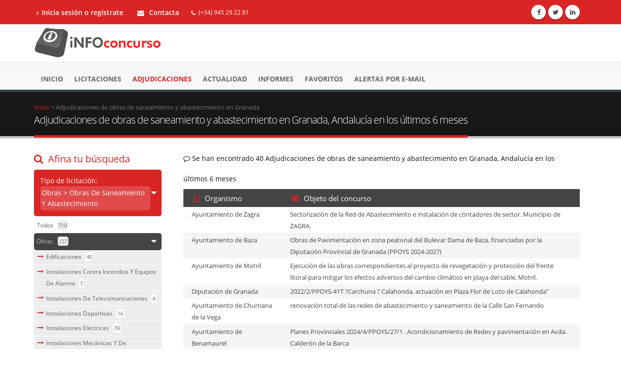

--- FILE ---
content_type: text/html;charset=UTF-8
request_url: https://www.infoconcurso.com/adjudicaciones/obras-de-saneamiento-y-abastecimiento/granada
body_size: 11057
content:





















































<!DOCTYPE html >
<html xmlns="http://www.w3.org/1999/xhtml" lang="es" xml:lang="es" prefix="og: http://ogp.me/ns#">
	<head>
		<meta charset="utf-8">
		<title>Adjudicaciones de obras de saneamiento y abastecimiento en Granada</title>		
		<meta name="keywords" lang="es" content="adjudicaciones,licitaciones adjudicadas,concursos adjudicaciones,empresas adjudicatarias" />
		<meta name="description" lang="es" content="Adjudicaciones de obras de saneamiento y abastecimiento en Granada, Andalucía en los últimos 6 meses. Se han producido 40 adjudicaciones recientemente. Conoce las últimas adjudicaciones en Granada, a quién se adjudicó y por qué importe.">
		<link rel="canonical" href="https://www.infoconcurso.com/adjudicaciones/obras-de-saneamiento-y-abastecimiento/granada" />
		<link rel="alternate" href="https://www.infoconcurso.com/adjudicaciones/obras-de-saneamiento-y-abastecimiento/granada" hreflang="es" /> <!-- un enlace por idioma -->

	


		<!-- Mobile Metas -->
		<meta name="viewport" content="width=device-width, initial-scale=1.0">


		<meta name="robots" content="index,follow" />

		 
		<!-- Tema-infoconcurso js -->
		<link rel="stylesheet" href="https://www.infoconcurso.com/js/bootstrap/bootstrap.min.css">
		<link rel="stylesheet" href="https://www.infoconcurso.com/js/owlcarousel/owl.carousel.min.css" media="screen">
		<link rel="stylesheet" href="https://www.infoconcurso.com/js/owlcarousel/owl.theme.default.min.css" media="screen">
		<link rel="stylesheet" href="https://www.infoconcurso.com/css/theme.css">
		<link rel="stylesheet" href="https://www.infoconcurso.com/css/theme-elements.min.css">
		<link rel="stylesheet" href="https://www.infoconcurso.com/css/theme-blog.min.css">
		<link rel="stylesheet" href="https://www.infoconcurso.com/css/personalizado.css">
		<link rel="stylesheet" href="https://www.infoconcurso.com/css/custom.css">
		<!--[if IE]>
			<link rel="stylesheet" href="https://www.infoconcurso.com/css/ie.css">
		<![endif]-->
		
		<script type="text/javascript">
			var paginaActual = 1;
			var numPaginas = 1;
			var urlBase = 'https://www.infoconcurso.com';
			var jsonLimitesUso = {"codigoAcceso":null,"accesoBloqueado":false,"buscadorConvocatorias":{"accesoPermitido":true,"filtroEstadoConcursos":false,"diasMinHastaBusqueda":20,"anyosMaxDesdeBusqueda":5,"busquedasMaxPorMinuto":10},"buscadorAdjudicaciones":{"accesoPermitido":true,"filtroAdjudicatarios":false,"diasMinHastaBusqueda":120,"anyosMaxDesdeBusqueda":2,"busquedasMaxPorMinuto":10},"detalleAnuncios":{"anyosMaxAccesoDetalle":3,"bloqueAnuncios":false,"enlacesExternosConvocatorias":false,"enlacesExternosAdjudicaciones":false,"enlacesExternosResto":false,"bloqueIndicadoresOrganismo":false,"enlacesAdjudicatarios":false,"enlacesInformesTipoContrato":false,"enlacesInformesOrganismo":false,"enlacesInformesAdjudicatario":false,"visualizacionesMaxPorMinuto":10},"informes":{"anyosMaxDesdeBusqueda":2,"busquedasMaxPorSesion":10},"informesPorTipoContrato":{"accesoPermitido":false,"tablaOrganismos":false,"enlacesTablaOrganismos":false,"tablaAdjudicatarios":false,"enlacesTablaAdjudicatarios":false},"informesPorOrganismo":{"accesoPermitido":false,"tablaAdjudicatarios":false,"enlacesTablaAdjudicatarios":false},"informesPorAdjudicatario":{"accesoPermitido":false,"tablaOrganismos":false,"enlacesTablaOrganismos":false}};

			var idOrganismo = null;
			var nombreOrganismo = null;
			var organismoEnJerarquia = false;

			
			var idAdjudicatario = null;
			var nombreAdjudicatario = null;


			var paramUrlTipoBusqueda = 'adjudicaciones';
			var paramUrlTipoContrato = 'obras';
			var paramUrlMateria = 'obras-de-saneamiento-y-abastecimiento';
			var paramUrlComunidadAutonoma = 'andalucia';
			var paramUrlProvincia = 'granada';
			var paramUrlOrganismo = '';
			var paramUrlAdjudicatario = '';
		</script>
		
		





<script>
	window.dataLayer = window.dataLayer || [];
	function gtag(){dataLayer.push(arguments);}
	
	// Estableciendo consentimiento por defecto
	gtag('consent', 'default', {
		'ad_storage': 'denied',
		'ad_user_data': 'denied',
		'ad_personalization': 'denied',
		'analytics_storage': 'denied',
		'functionality_storage': 'denied',
		'personalization_storage': 'denied',
		'security_storage': 'granted'
	});
</script>



<!-- Google Tag Manager -->
<script>(function(w,d,s,l,i){w[l]=w[l]||[];w[l].push({'gtm.start':
new Date().getTime(),event:'gtm.js'});var f=d.getElementsByTagName(s)[0],
j=d.createElement(s),dl=l!='dataLayer'?'&l='+l:'';j.async=true;j.src=
'https://www.googletagmanager.com/gtm.js?id='+i+dl;f.parentNode.insertBefore(j,f);
})(window,document,'script','dataLayer','GTM-TWMLBKNS');</script>
<!-- End Google Tag Manager -->



<link rel="stylesheet" href="https://www.infoconcurso.com/css/cookieconsent-v3.css">



		


<script type="text/javascript">
document.addEventListener("DOMContentLoaded", function () {
	var elementosObservados = document.querySelectorAll(".lazy-loading");
	if ("undefined" !== typeof IntersectionObserver) {
		var observador = new IntersectionObserver(function(entradasObservador) {
			for (var i=0; i<entradasObservador.length; entradasObservador++) {
				var entradaObservador = entradasObservador[i];
				
				if (entradaObservador.intersectionRatio > 0) {
					if (entradaObservador.target instanceof HTMLImageElement) {
						var imagen = entradaObservador.target;
						
						imagen.src = imagen.dataset.src;//src = data-src
						if (imagen.dataset.srcset) {
							// Cuando hay versión retina
							imagen.srcset = imagen.dataset.srcset;
						}
						//console.log("Imagen cargada: ", imagen.src);
						
						observador.unobserve(imagen);
					} else if (entradaObservador.target instanceof HTMLDivElement) {
						var imagenes = $(entradaObservador.target).find("img");
						//console.log("El marco tiene " + imagenes.length + " imágenes");
						
						for (var j=0; j<imagenes.length; j++) {
							var imagen = imagenes[j];
							
							if (imagen.dataset.src) {
								imagen.src = imagen.dataset.src;
							}
							if (imagen.dataset.srcset) {
								// Cuando hay versión retina
								imagen.srcset = imagen.dataset.srcset;
							}
							//console.log("Imagen cargada: ", imagen.src);
							
							observador.unobserve(imagen);
						}
					} else {
						console.log("Tipo no soportado: ", entradaObservador.target)
					}
				}
			}
		});
		
		for (var x=0; x<elementosObservados.length; x++) {
			observador.observe(elementosObservados[x]);
		}
	} else {
		//En caso de que no exista la API
		for (var i=0; i<elementosObservados.length; i++) {
			var elementoObservado = elementosObservados[i];
			
			if (elementoObservado instanceof HTMLImageElement) {
				elementoObservado.src = elementoObservado.dataset.src;
				if (elementoObservado.dataset.srcset) {
					// Cuando hay versión retina
					elementoObservado.srcset = elementoObservado.dataset.srcset;
				}
			} else if (elementoObservado instanceof HTMLDivElement) {
				var imagenes = $(elementoObservado).find("img");
				//console.log("El marco tiene " + imagenes.length + " imágenes");
				
				for (var j=0; j<imagenes.length; j++) {
					imagenes[j].src = imagenes[j].dataset.src;
					if (imagenes[j].dataset.srcset) {
						// Cuando hay versión retina
						imagenes[j].srcset = imagenes[j].dataset.srcset;
					}
				}
			} else {
				console.log("Tipo no soportado: ", elementoObservado)
			}
		}
	}
});
</script>






<script>
var urlPubPoliticaPrivacidad = 'https://www.infoconcurso.com/politica-privacidad';
var urlPubContacto = 'https://www.infoconcurso.com/contacto';
</script>



	</head>
	<body>
		





<!-- Google Tag Manager (noscript) -->
<noscript><iframe src="https://www.googletagmanager.com/ns.html?id=GTM-TWMLBKNS"
height="0" width="0" style="display:none;visibility:hidden"></iframe></noscript>
<!-- End Google Tag Manager (noscript) -->



<script src="https://www.infoconcurso.com/js/cookieconsent-v3.umd.js"></script>
<script src="https://www.infoconcurso.com/js/cookieconsent-v3-init.js"></script>
		
			

<header id="header" class="colored flat-menu">
	<div class="header-top hidden-print">
		<div class="container">
			<nav class="nav-main mega-menu">
				<ul class="nav nav-pills nav-top nav-main">

					<li>
						<a href="https://www.infoconcurso.com/registro-inicio-sesion" title="Inicia sesión o crea cuenta de prueba en Infoconcurso"><i class="fa fa-angle-right"></i>Inicia sesión o regístrate</a>
					</li>


					
					<li class="formulario_contacto_c"> 
						<a href="https://www.infoconcurso.com/contacto"><i class="fa fa-envelope"></i> Contacta</a>
					</li>
					<li class="phone">
						<span><i class="fa fa-phone"></i>(+34) 945 29 22 81</span>
					</li>
					
				</ul>
			</nav>
			<ul class="iconos-sociales">
				<li class="facebook"><a href="http://www.facebook.com/infoconcurso" title="Facebook" target="_blank" rel="external noopener noreferrer"><i class="fa fa-facebook"></i></a></li>
				<li class="twitter"><a href="https://twitter.com/infoconcurso_" title="Twitter" target="_blank" rel="external noopener noreferrer"><i class="fa fa-twitter"></i></a></li>
				<li class="linkedin"><a href="https://www.linkedin.com/company/infoconcurso/" title="Linkedin" target="_blank" rel="external noopener noreferrer"><i class="fa fa-linkedin"></i></a></li>

			</ul>
			 
		</div>
	</div>
	<div class="fondo_logo">
		<div class="container">
			<div class="logo">
				<a class="logo_home" href="https://www.infoconcurso.com">
					<img alt="Infoconcurso" width="266" height="67" data-sticky-width="133" data-sticky-height="33" srcset="https://www.infoconcurso.com/imagenes/logo_infoconcurso-2x.png" src="https://www.infoconcurso.com/imagenes/logo_infoconcurso.png">
				</a>
			</div>
			
			<button class="btn btn-responsive-nav btn-inverse hidden-print" data-toggle="collapse" data-target=".nav-main-collapse">
				<i class="fa fa-bars"></i>
			</button>
		</div>
	</div>
	<div class="fondo_menu">
		<div class="navbar-collapse nav-main-collapse collapse hidden-print">
			<div class="container">
				<nav class="nav-main mega-menu">
					<ul class="nav nav-pills nav-main" id="mainMenu">  
					
						<li class="">
							<a href="https://www.infoconcurso.com" title="Ir al la página de inicio en Infoconcurso"> Inicio </a>
						</li>
						<li class="">
							<a href="https://www.infoconcurso.com/licitaciones" 
								title="Convocatorias de licitaciones y concursos públicos" >Licitaciones</a>
						</li>
						<li class="active">
							<a href="https://www.infoconcurso.com/adjudicaciones" 
								title="Adjudicaciones de licitaciones y concursos públicos" >Adjudicaciones</a>
						</li>


						<li class="">
							<a href="https://www.infoconcurso.com/actualidad" 
								title="Actualidad de contratos del sector público" >Actualidad <!--  <span class="tip">Nuevo</span>--></a>
						</li>

						<li class="">
							<a href="https://www.infoconcurso.com/informes-tipos-contrato" 
								title="Informes de licitación del sector público" >Informes <!--  <span class="tip">Nuevo</span>--></a>
						</li>
						<li class="">
							<a href="https://www.infoconcurso.com/mis-favoritos" 
								title="Mis licitaciones marcadas como favoritas en Infoconcurso">Favoritos</a>
						</li>
						<li class="">
							<a href="https://www.infoconcurso.com/mis-alertas" 
								title="Alertas de licitaciones enviadas por e-mail">Alertas por e-mail</a>
						</li>
						
						
						<li class="hidden-lg hidden-md">
							<a href="https://www.infoconcurso.com/registro-inicio-sesion" 
								title="Inicia sesión o crea cuenta de prueba en Infoconcurso">Inicia sesión o regístrate</a>
						</li>
	
	
						
					</ul>
				</nav>
			</div>
		</div>
	</div>



</header>

			
			<div role="main" class="main pagina_buscador_concursos_adjudicaciones">

				<section class="page-top">
					<div class="container">
						<div class="row">
							<div class="col-md-12">
								<div class="breadcrumb" itemscope itemtype="http://data-vocabulary.org/Breadcrumb"><a href="https://www.infoconcurso.com" itemprop="url"><span itemprop="title">Inicio</span></a>&nbsp;&gt;&nbsp;<div class="item_breadcrumb" itemprop="child" itemscope itemtype="http://data-vocabulary.org/Breadcrumb"><span itemprop="title">Adjudicaciones de obras de saneamiento y abastecimiento en Granada</span></div></div>
							</div>
						</div>
						<div class="row">
							<div class="col-md-12">
								<h1>Adjudicaciones de obras de saneamiento y abastecimiento en Granada, Andalucía en los últimos 6 meses</h1>
							</div>
						</div>
					</div>
				</section>

				<div class="container">

					<div class="row">
						<div class="col-md-3">
							<h3 class="afinar_busqueda  visible-md visible-lg"><i class="fa fa-search"></i>Afina tu búsqueda</h3>
							<button class="btn btn-lg btn-primary visible-sm visible-xs" id="boton_afinar_busqueda"><i class="fa fa-search"></i>Afina tu búsqueda</button>
							<div id="filtros_busqueda">
								<div class="toogle filtro_busqueda" data-plugin-toggle>
									<section class="toggle active">
										<label>
											Tipo de licitación: <span class="num_resultados" >obras > Obras de saneamiento y abastecimiento</span>
											
										</label>
										<div class="toggle-content">
											<ul class="listados_filtros"><li class="" ><span class="opcion_todo_lista opcion_tipo_contrato_lista" attr_href="https://www.infoconcurso.com/adjudicaciones/granada" title="Adjudicaciones en Granada">Todos <span class="num_resultados_lista"> 710</span></span></li><li><section class="toggle filtro_busqueda_interno active" ><label class="opcion_todo_lista tipo_contrato_materia label_nivel_2" attr_href="https://www.infoconcurso.com/adjudicaciones/obras/granada" >obras: <span class="num_resultados_lista"> 237</span></label><div class="toggle-content"><ul class="listados_filtros_internos"><li><i class="fa fa-long-arrow-right" aria-hidden="true"></i><span class="opcion_todo_lista opcion_materia_lista" attr_href="https://www.infoconcurso.com/adjudicaciones/edificaciones/granada" title="Adjudicaciones de edificaciones en Granada">Edificaciones <span class="num_resultados_lista_interna"> 40</span></span></li><li><i class="fa fa-long-arrow-right" aria-hidden="true"></i><span class="opcion_todo_lista opcion_materia_lista" attr_href="https://www.infoconcurso.com/adjudicaciones/instalaciones-contra-incendios-y-equipos-de-alarma/granada" title="Adjudicaciones de instalaciones contra incendios y equipos de alarma en Granada">Instalaciones contra incendios y equipos de alarma <span class="num_resultados_lista_interna"> 7</span></span></li><li><i class="fa fa-long-arrow-right" aria-hidden="true"></i><span class="opcion_todo_lista opcion_materia_lista" attr_href="https://www.infoconcurso.com/adjudicaciones/instalaciones-de-telecomunicaciones/granada" title="Adjudicaciones de instalaciones de telecomunicaciones en Granada">Instalaciones de telecomunicaciones <span class="num_resultados_lista_interna"> 4</span></span></li><li><i class="fa fa-long-arrow-right" aria-hidden="true"></i><span class="opcion_todo_lista opcion_materia_lista" attr_href="https://www.infoconcurso.com/adjudicaciones/instalaciones-deportivas/granada" title="Adjudicaciones de instalaciones deportivas en Granada">Instalaciones deportivas <span class="num_resultados_lista_interna"> 16</span></span></li><li><i class="fa fa-long-arrow-right" aria-hidden="true"></i><span class="opcion_todo_lista opcion_materia_lista" attr_href="https://www.infoconcurso.com/adjudicaciones/instalaciones-electricas/granada" title="Adjudicaciones de instalaciones eléctricas en Granada">Instalaciones eléctricas <span class="num_resultados_lista_interna"> 39</span></span></li><li><i class="fa fa-long-arrow-right" aria-hidden="true"></i><span class="opcion_todo_lista opcion_materia_lista" attr_href="https://www.infoconcurso.com/adjudicaciones/instalaciones-mecanicas-y-de-climatizacion/granada" title="Adjudicaciones de instalaciones mecánicas y de climatización en Granada">Instalaciones mecánicas y de climatización <span class="num_resultados_lista_interna"> 19</span></span></li><li><i class="fa fa-long-arrow-right" aria-hidden="true"></i><span class="opcion_todo_lista opcion_materia_lista" attr_href="https://www.infoconcurso.com/adjudicaciones/movimiento-de-tierras,-perforaciones,-derribos-y-demoliciones/granada" title="Adjudicaciones de movimiento de tierras, perforaciones, derribos y demoliciones en Granada">Movimiento de tierras, perforaciones, derribos y demoliciones <span class="num_resultados_lista_interna"> 11</span></span></li><li><i class="fa fa-long-arrow-right" aria-hidden="true"></i><span class="opcion_todo_lista opcion_materia_lista" attr_href="https://www.infoconcurso.com/adjudicaciones/obras-aeroportuarias/granada" title="Adjudicaciones de obras aeroportuarias en Granada">Obras aeroportuarias <span class="num_resultados_lista_interna"> 0</span></span></li><li><i class="fa fa-long-arrow-right" aria-hidden="true"></i><span class="opcion_todo_lista opcion_materia_lista" attr_href="https://www.infoconcurso.com/adjudicaciones/obras-de-aparcamientos/granada" title="Adjudicaciones de obras de aparcamientos en Granada">Obras de aparcamientos <span class="num_resultados_lista_interna"> 5</span></span></li><li><i class="fa fa-long-arrow-right" aria-hidden="true"></i><span class="opcion_todo_lista opcion_materia_lista" attr_href="https://www.infoconcurso.com/adjudicaciones/obras-de-carreteras-y-comunicaciones/granada" title="Adjudicaciones de obras de carreteras y comunicaciones en Granada">Obras de carreteras y comunicaciones <span class="num_resultados_lista_interna"> 24</span></span></li><li><i class="fa fa-long-arrow-right" aria-hidden="true"></i><span class="opcion_todo_lista opcion_materia_lista" attr_href="https://www.infoconcurso.com/adjudicaciones/obras-de-medio-ambiente/granada" title="Adjudicaciones de obras de medio ambiente en Granada">Obras de medio ambiente <span class="num_resultados_lista_interna"> 4</span></span></li><li class="opcion_submenu_seleccionada" ><i class="fa fa-long-arrow-right" aria-hidden="true"></i><span class="opcion_todo_lista opcion_materia_lista" attr_href="https://www.infoconcurso.com/adjudicaciones/obras-de-saneamiento-y-abastecimiento/granada" title="Adjudicaciones de obras de saneamiento y abastecimiento en Granada">Obras de saneamiento y abastecimiento <span class="num_resultados_lista_interna"> 40</span></span></li><li><i class="fa fa-long-arrow-right" aria-hidden="true"></i><span class="opcion_todo_lista opcion_materia_lista" attr_href="https://www.infoconcurso.com/adjudicaciones/obras-de-urbanismo/granada" title="Adjudicaciones de obras de urbanismo en Granada">Obras de urbanismo <span class="num_resultados_lista_interna"> 78</span></span></li><li><i class="fa fa-long-arrow-right" aria-hidden="true"></i><span class="opcion_todo_lista opcion_materia_lista" attr_href="https://www.infoconcurso.com/adjudicaciones/obras-ferroviarias/granada" title="Adjudicaciones de obras ferroviarias en Granada">Obras ferroviarias <span class="num_resultados_lista_interna"> 1</span></span></li><li><i class="fa fa-long-arrow-right" aria-hidden="true"></i><span class="opcion_todo_lista opcion_materia_lista" attr_href="https://www.infoconcurso.com/adjudicaciones/obras-hidraulicas/granada" title="Adjudicaciones de obras hidráulicas en Granada">Obras hidráulicas <span class="num_resultados_lista_interna"> 5</span></span></li><li><i class="fa fa-long-arrow-right" aria-hidden="true"></i><span class="opcion_todo_lista opcion_materia_lista" attr_href="https://www.infoconcurso.com/adjudicaciones/obras-maritimas/granada" title="Adjudicaciones de obras marítimas en Granada">Obras marítimas <span class="num_resultados_lista_interna"> 2</span></span></li><li><i class="fa fa-long-arrow-right" aria-hidden="true"></i><span class="opcion_todo_lista opcion_materia_lista" attr_href="https://www.infoconcurso.com/adjudicaciones/restauracion-de-inmuebles-historico--artisticos/granada" title="Adjudicaciones de restauración de inmuebles histórico-artísticos en Granada">Restauración de inmuebles histórico-artísticos <span class="num_resultados_lista_interna"> 5</span></span></li><li><i class="fa fa-long-arrow-right" aria-hidden="true"></i><span class="opcion_todo_lista opcion_materia_lista" attr_href="https://www.infoconcurso.com/adjudicaciones/trabajos-de-albañileria,-fontaneria-y-similares/granada" title="Adjudicaciones de trabajos de albañilería, fontanería y similares en Granada">Trabajos de albañilería, fontanería y similares <span class="num_resultados_lista_interna"> 101</span></span></li><li><i class="fa fa-long-arrow-right" aria-hidden="true"></i><span class="opcion_todo_lista opcion_materia_lista" attr_href="https://www.infoconcurso.com/adjudicaciones/trabajos-de-construccion-especializados/granada" title="Adjudicaciones de trabajos de construcción especializados en Granada">Trabajos de construcción especializados <span class="num_resultados_lista_interna"> 12</span></span></li></ul></div></section></li><li><section class="toggle filtro_busqueda_interno" ><label class="opcion_todo_lista tipo_contrato_materia label_nivel_2" attr_href="https://www.infoconcurso.com/adjudicaciones/suministros/granada" title="Adjudicaciones de suministros en Granada" >suministros <span class="num_resultados_lista"> 276</span></label></section></li><li><section class="toggle filtro_busqueda_interno" ><label class="opcion_todo_lista tipo_contrato_materia label_nivel_2" attr_href="https://www.infoconcurso.com/adjudicaciones/servicios/granada" title="Adjudicaciones de servicios en Granada" >servicios <span class="num_resultados_lista"> 332</span></label></section></li><li><section class="toggle filtro_busqueda_interno" ><label class="opcion_todo_lista tipo_contrato_materia label_nivel_2" attr_href="https://www.infoconcurso.com/adjudicaciones/otros/granada" title="Adjudicaciones de otros en Granada" >otros <span class="num_resultados_lista"> 2</span></label></section></li></ul>
										</div>
									</section>
	
									<section class="toggle active">
										<label>
											Localización: <span class="num_resultados" >Andalucía > Granada</span>
											
										</label>
										<div class="toggle-content">
											<ul class="listados_filtros"><li class="" ><span class="opcion_todo_lista opcion_comunidad_autonoma_lista" attr_href="https://www.infoconcurso.com/adjudicaciones/obras-de-saneamiento-y-abastecimiento" title="Adjudicaciones de obras de saneamiento y abastecimiento">Todos <span class="num_resultados_lista"> 1.644</span></span></li><li><section class="toggle filtro_busqueda_interno active" ><label class="opcion_todo_lista comunidad_autonoma_provincia label_nivel_2" attr_href="https://www.infoconcurso.com/adjudicaciones/obras-de-saneamiento-y-abastecimiento/andalucia" >Andalucía:</span></label><div class="toggle-content"><ul class="listados_filtros_internos"><li><i class="fa fa-long-arrow-right" aria-hidden="true"></i><span class="opcion_todo_lista opcion_provincia_lista" attr_href="https://www.infoconcurso.com/adjudicaciones/obras-de-saneamiento-y-abastecimiento/almeria" title="Adjudicaciones de obras de saneamiento y abastecimiento en Almería">Almería <span class="num_resultados_lista_interna"> 14</span></span></li><li><i class="fa fa-long-arrow-right" aria-hidden="true"></i><span class="opcion_todo_lista opcion_provincia_lista" attr_href="https://www.infoconcurso.com/adjudicaciones/obras-de-saneamiento-y-abastecimiento/cadiz" title="Adjudicaciones de obras de saneamiento y abastecimiento en Cádiz">Cádiz <span class="num_resultados_lista_interna"> 21</span></span></li><li><i class="fa fa-long-arrow-right" aria-hidden="true"></i><span class="opcion_todo_lista opcion_provincia_lista" attr_href="https://www.infoconcurso.com/adjudicaciones/obras-de-saneamiento-y-abastecimiento/cordoba" title="Adjudicaciones de obras de saneamiento y abastecimiento en Córdoba">Córdoba <span class="num_resultados_lista_interna"> 24</span></span></li><li class="opcion_submenu_seleccionada" ><i class="fa fa-long-arrow-right" aria-hidden="true"></i><span class="opcion_todo_lista opcion_provincia_lista" attr_href="https://www.infoconcurso.com/adjudicaciones/obras-de-saneamiento-y-abastecimiento/granada" title="Adjudicaciones de obras de saneamiento y abastecimiento en Granada">Granada <span class="num_resultados_lista_interna"> 40</span></span></li><li><i class="fa fa-long-arrow-right" aria-hidden="true"></i><span class="opcion_todo_lista opcion_provincia_lista" attr_href="https://www.infoconcurso.com/adjudicaciones/obras-de-saneamiento-y-abastecimiento/huelva" title="Adjudicaciones de obras de saneamiento y abastecimiento en Huelva">Huelva <span class="num_resultados_lista_interna"> 16</span></span></li><li><i class="fa fa-long-arrow-right" aria-hidden="true"></i><span class="opcion_todo_lista opcion_provincia_lista" attr_href="https://www.infoconcurso.com/adjudicaciones/obras-de-saneamiento-y-abastecimiento/jaen" title="Adjudicaciones de obras de saneamiento y abastecimiento en Jaén">Jaén <span class="num_resultados_lista_interna"> 8</span></span></li><li><i class="fa fa-long-arrow-right" aria-hidden="true"></i><span class="opcion_todo_lista opcion_provincia_lista" attr_href="https://www.infoconcurso.com/adjudicaciones/obras-de-saneamiento-y-abastecimiento/malaga" title="Adjudicaciones de obras de saneamiento y abastecimiento en Málaga">Málaga <span class="num_resultados_lista_interna"> 47</span></span></li><li><i class="fa fa-long-arrow-right" aria-hidden="true"></i><span class="opcion_todo_lista opcion_provincia_lista" attr_href="https://www.infoconcurso.com/adjudicaciones/obras-de-saneamiento-y-abastecimiento/sevilla" title="Adjudicaciones de obras de saneamiento y abastecimiento en Sevilla">Sevilla <span class="num_resultados_lista_interna"> 71</span></span></li></ul></div></section></li><li><section class="toggle filtro_busqueda_interno" ><label class="opcion_todo_lista comunidad_autonoma_provincia label_nivel_2" attr_href="https://www.infoconcurso.com/adjudicaciones/obras-de-saneamiento-y-abastecimiento/aragon" title="Adjudicaciones de obras de saneamiento y abastecimiento en Aragón" >Aragón</span></label></section></li><li><section class="toggle filtro_busqueda_interno" ><label class="opcion_todo_lista comunidad_autonoma_provincia label_nivel_2" attr_href="https://www.infoconcurso.com/adjudicaciones/obras-de-saneamiento-y-abastecimiento/asturias" title="Adjudicaciones de obras de saneamiento y abastecimiento en Asturias" >Asturias</span></label></section></li><li><section class="toggle filtro_busqueda_interno" ><label class="opcion_todo_lista comunidad_autonoma_provincia label_nivel_2" attr_href="https://www.infoconcurso.com/adjudicaciones/obras-de-saneamiento-y-abastecimiento/canarias" title="Adjudicaciones de obras de saneamiento y abastecimiento en Canarias" >Canarias</span></label></section></li><li><section class="toggle filtro_busqueda_interno" ><label class="opcion_todo_lista comunidad_autonoma_provincia label_nivel_2" attr_href="https://www.infoconcurso.com/adjudicaciones/obras-de-saneamiento-y-abastecimiento/cantabria" title="Adjudicaciones de obras de saneamiento y abastecimiento en Cantabria" >Cantabria</span></label></section></li><li><section class="toggle filtro_busqueda_interno" ><label class="opcion_todo_lista comunidad_autonoma_provincia label_nivel_2" attr_href="https://www.infoconcurso.com/adjudicaciones/obras-de-saneamiento-y-abastecimiento/castilla-la--mancha" title="Adjudicaciones de obras de saneamiento y abastecimiento en Castilla La-Mancha" >Castilla La-Mancha</span></label></section></li><li><section class="toggle filtro_busqueda_interno" ><label class="opcion_todo_lista comunidad_autonoma_provincia label_nivel_2" attr_href="https://www.infoconcurso.com/adjudicaciones/obras-de-saneamiento-y-abastecimiento/castilla-y-leon" title="Adjudicaciones de obras de saneamiento y abastecimiento en Castilla y León" >Castilla y León</span></label></section></li><li><section class="toggle filtro_busqueda_interno" ><label class="opcion_todo_lista comunidad_autonoma_provincia label_nivel_2" attr_href="https://www.infoconcurso.com/adjudicaciones/obras-de-saneamiento-y-abastecimiento/cataluña" title="Adjudicaciones de obras de saneamiento y abastecimiento en Cataluña" >Cataluña</span></label></section></li><li><section class="toggle filtro_busqueda_interno" ><label class="opcion_todo_lista comunidad_autonoma_provincia label_nivel_2" attr_href="https://www.infoconcurso.com/adjudicaciones/obras-de-saneamiento-y-abastecimiento/ceuta" title="Adjudicaciones de obras de saneamiento y abastecimiento en Ceuta" >Ceuta</span></label></section></li><li><section class="toggle filtro_busqueda_interno" ><label class="opcion_todo_lista comunidad_autonoma_provincia label_nivel_2" attr_href="https://www.infoconcurso.com/adjudicaciones/obras-de-saneamiento-y-abastecimiento/comunidad-valenciana" title="Adjudicaciones de obras de saneamiento y abastecimiento en Comunidad Valenciana" >Comunidad Valenciana</span></label></section></li><li><section class="toggle filtro_busqueda_interno" ><label class="opcion_todo_lista comunidad_autonoma_provincia label_nivel_2" attr_href="https://www.infoconcurso.com/adjudicaciones/obras-de-saneamiento-y-abastecimiento/extremadura" title="Adjudicaciones de obras de saneamiento y abastecimiento en Extremadura" >Extremadura</span></label></section></li><li><section class="toggle filtro_busqueda_interno" ><label class="opcion_todo_lista comunidad_autonoma_provincia label_nivel_2" attr_href="https://www.infoconcurso.com/adjudicaciones/obras-de-saneamiento-y-abastecimiento/galicia" title="Adjudicaciones de obras de saneamiento y abastecimiento en Galicia" >Galicia</span></label></section></li><li><section class="toggle filtro_busqueda_interno" ><label class="opcion_todo_lista comunidad_autonoma_provincia label_nivel_2" attr_href="https://www.infoconcurso.com/adjudicaciones/obras-de-saneamiento-y-abastecimiento/illes-balears" title="Adjudicaciones de obras de saneamiento y abastecimiento en Illes Balears" >Illes Balears</span></label></section></li><li><section class="toggle filtro_busqueda_interno" ><label class="opcion_todo_lista comunidad_autonoma_provincia label_nivel_2" attr_href="https://www.infoconcurso.com/adjudicaciones/obras-de-saneamiento-y-abastecimiento/la-rioja" title="Adjudicaciones de obras de saneamiento y abastecimiento en La Rioja" >La Rioja</span></label></section></li><li><section class="toggle filtro_busqueda_interno" ><label class="opcion_todo_lista comunidad_autonoma_provincia label_nivel_2" attr_href="https://www.infoconcurso.com/adjudicaciones/obras-de-saneamiento-y-abastecimiento/madrid" title="Adjudicaciones de obras de saneamiento y abastecimiento en Madrid" >Madrid</span></label></section></li><li><section class="toggle filtro_busqueda_interno" ><label class="opcion_todo_lista comunidad_autonoma_provincia label_nivel_2" attr_href="https://www.infoconcurso.com/adjudicaciones/obras-de-saneamiento-y-abastecimiento/melilla" title="Adjudicaciones de obras de saneamiento y abastecimiento en Melilla" >Melilla</span></label></section></li><li><section class="toggle filtro_busqueda_interno" ><label class="opcion_todo_lista comunidad_autonoma_provincia label_nivel_2" attr_href="https://www.infoconcurso.com/adjudicaciones/obras-de-saneamiento-y-abastecimiento/murcia" title="Adjudicaciones de obras de saneamiento y abastecimiento en Murcia" >Murcia</span></label></section></li><li><section class="toggle filtro_busqueda_interno" ><label class="opcion_todo_lista comunidad_autonoma_provincia label_nivel_2" attr_href="https://www.infoconcurso.com/adjudicaciones/obras-de-saneamiento-y-abastecimiento/navarra" title="Adjudicaciones de obras de saneamiento y abastecimiento en Navarra" >Navarra</span></label></section></li><li><section class="toggle filtro_busqueda_interno" ><label class="opcion_todo_lista comunidad_autonoma_provincia label_nivel_2" attr_href="https://www.infoconcurso.com/adjudicaciones/obras-de-saneamiento-y-abastecimiento/pais-vasco" title="Adjudicaciones de obras de saneamiento y abastecimiento en País Vasco" >País Vasco</span></label></section></li></ul>
										</div>
									</section>
								</div>
														
								<div class="bloque_formulario">
									<div class="row">
										<div class="col-md-12">
											<label>Fecha desde - Fecha hasta</label>
										</div>
									</div>
									<div class="input-group mb-md">
										<input type="text" class="form-control botones_fechas_buscador" name="adj_desde" id="adj_desde" >
										<input type="text" class="form-control botones_fechas_buscador" name="adj_hasta" id="adj_hasta">
										<span class="input-group-btn">
											<button class="btn btn-primary botonBuscarAdjudicaciones" id="botonBuscarFechas" type="button"><i class="fa fa-search"></i></button>
										</span>
								    </div>
								</div>
							
								<div class="bloque_formulario">
									<label>Texto:</label>
									<div class="input-group mb-md">
										<input type="text" class="form-control" name="texto" id="texto" placeholder="Buscar por texto...">
										<span class="input-group-btn">
											<button class="btn btn-primary botonBuscarAdjudicaciones" id="botonBuscarTexto" type="button"><i class="fa fa-search"></i></button>
										</span>
									</div>
								</div>
							
								<div class="bloque_formulario">
									<label>Organismo adjudicador:</label>
									<input type="hidden" id="idOrganismo" value="" />
									<input type="hidden" id="nombreOrganismo" value="" />
									<input type="hidden" id="organismoEnJerarquia" value="" />
									<div class="row">
	    								<div class="col-md-12">
	    									<div id="marcoOrganismo"></div>										
										</div>
									</div>
								</div>
							
								<div class="bloque_formulario">
									<label>Adjudicatario:</label>
									<input type="hidden" id="idAdjudicatario" value="" />
									<input type="hidden" id="nombreAdjudicatario" value="" />
									<div class="row">
	    								<div class="col-md-12">
	    									<div id="marcoAdjudicatario"></div>										
											
											<div class="modal fade" id="modalAdjudicatario" tabindex="-1" role="dialog" aria-labelledby="modalAdjudicatarioTitulo" aria-hidden="true">
												<div class="modal-dialog">
													<div class="modal-content">
														<div class="modal-header">
															<button type="button" class="close" data-dismiss="modal" aria-hidden="true">&times;</button>
															<h4 class="modal-title" id="modalAdjudicatarioTitulo">Selección de adjudicatario</h4>
														</div>
														<div class="modal-body">

															<div class="mensaje_notificacion_destacado">

																<p>Opción disponible solo para usuarios registrados</p>

															</div>

														</div>
														<div class="modal-footer">
															<button type="button" class="btn btn-default" data-dismiss="modal">Cerrar</button>
														</div>
													</div>
												</div>
											</div>																
										</div>
									</div>
								</div>
							</div>
						</div>
						<div class="col-md-9">
						
								<div class="col-md-12">
									<h2><i class="fa fa-comment-o"></i> Se han encontrado 
										40 
										Adjudicaciones de obras de saneamiento y abastecimiento en Granada, Andalucía en los últimos 6 meses</h2>





								<div class="lista_concursos_cabecera visible-md visible-lg">
								
									<div class="col-md-3"><i class="fa fa-building-o"></i>Organismo</div>
									<div class="col-md-9"><i class="fa fa-align-justify"></i>Objeto del concurso</div>
								
								</div>
								<ul class="lista_concursos">			
	
									 <li><div class="lista_concursos_cuadro"><a href="https://www.infoconcurso.com/2025/2137213-sectorizacion-de-la-red-de-abastecimiento-e-instalacion-de-contadores-de-sector-municipio-de-zagra" class="lista_concursos_enlace"><div class="col-sm-12 visible-sm visible-xs lista_concursos_bloque_movil"><i class="fa fa-building-o"></i>Organismo</div><div class="col-md-3"><p>Ayuntamiento de Zagra</p></div><div class="col-sm-12 visible-sm visible-xs lista_concursos_bloque_movil"><i class="fa fa-align-justify"></i>Objeto</div><div class="col-md-9"><p>Sectorización de la Red de Abastecimiento e instalación de contadores de sector. Municipio de ZAGRA.</p></div></a></div></li>				
	
									 <li><div class="lista_concursos_cuadro"><a href="https://www.infoconcurso.com/2025/2120462-obras-de-pavimentacion-en-zona-peatonal-del-bulevar-dama-de-baza-financiadas-por-la-diputacion-provincial-de-granada-ppoys-2024-2027" class="lista_concursos_enlace"><div class="col-sm-12 visible-sm visible-xs lista_concursos_bloque_movil"><i class="fa fa-building-o"></i>Organismo</div><div class="col-md-3"><p>Ayuntamiento de Baza</p></div><div class="col-sm-12 visible-sm visible-xs lista_concursos_bloque_movil"><i class="fa fa-align-justify"></i>Objeto</div><div class="col-md-9"><p>Obras de Pavimentación en zona peatonal del Bulevar Dama de Baza, financiadas por la Diputación Provincial de Granada (PPOYS 2024-2027)</p></div></a></div></li>				
	
									 <li><div class="lista_concursos_cuadro"><a href="https://www.infoconcurso.com/2025/2120454-ejecucion-de-las-obras-correspondientes-al-proyecto-de-revegetacion-y-proteccion-del-frente-litoral-para-mitigar-los-efectos-adversos-del-cambio" class="lista_concursos_enlace"><div class="col-sm-12 visible-sm visible-xs lista_concursos_bloque_movil"><i class="fa fa-building-o"></i>Organismo</div><div class="col-md-3"><p>Ayuntamiento de Motril</p></div><div class="col-sm-12 visible-sm visible-xs lista_concursos_bloque_movil"><i class="fa fa-align-justify"></i>Objeto</div><div class="col-md-9"><p>Ejecución de las obras correspondientes al proyecto de revegetación y protección del frente litoral para mitigar los efectos adversos del cambio climático en playa del cable, Motril.</p></div></a></div></li>				
	
									 <li><div class="lista_concursos_cuadro"><a href="https://www.infoconcurso.com/2025/granada/2116637-2022-2-ppoys-41t-carchuna-calahonda-actuacion-en-plaza-flor-de-loto-de-calahonda" class="lista_concursos_enlace"><div class="col-sm-12 visible-sm visible-xs lista_concursos_bloque_movil"><i class="fa fa-building-o"></i>Organismo</div><div class="col-md-3"><p>Diputación de Granada</p></div><div class="col-sm-12 visible-sm visible-xs lista_concursos_bloque_movil"><i class="fa fa-align-justify"></i>Objeto</div><div class="col-md-9"><p>2022/2/PPOYS-41T ?Carchuna ? Calahonda, actuación en Plaza Flor de Loto de Calahonda"</p></div></a></div></li>				
	
									 <li><div class="lista_concursos_cuadro"><a href="https://www.infoconcurso.com/2025/2112728-renovacion-total-de-las-redes-de-abastecimiento-y-saneamiento-de-la-calle-san-fernando" class="lista_concursos_enlace"><div class="col-sm-12 visible-sm visible-xs lista_concursos_bloque_movil"><i class="fa fa-building-o"></i>Organismo</div><div class="col-md-3"><p>Ayuntamiento de Churriana de la Vega</p></div><div class="col-sm-12 visible-sm visible-xs lista_concursos_bloque_movil"><i class="fa fa-align-justify"></i>Objeto</div><div class="col-md-9"><p>renovación total de las redes de abastecimiento y saneamiento de la Calle San Fernando</p></div></a></div></li>				
	
									 <li><div class="lista_concursos_cuadro"><a href="https://www.infoconcurso.com/2025/2106020-planes-provinciales-2024-4-ppoys-27-1-acondicionamiento-de-redes-y-pavimentacion-en-avda-calderon-de-la-barca" class="lista_concursos_enlace"><div class="col-sm-12 visible-sm visible-xs lista_concursos_bloque_movil"><i class="fa fa-building-o"></i>Organismo</div><div class="col-md-3"><p>Ayuntamiento de Benamaurel</p></div><div class="col-sm-12 visible-sm visible-xs lista_concursos_bloque_movil"><i class="fa fa-align-justify"></i>Objeto</div><div class="col-md-9"><p>Planes Provinciales 2024/4/PPOYS/27/1 . Acondicionamiento de Redes y pavimentación en Avda. Calderón de la Barca</p></div></a></div></li>				
	
									 <li><div class="lista_concursos_cuadro"><a href="https://www.infoconcurso.com/2025/granada/2100604-2024-4-ppoys-79-1-gorafe-acondicionamiento-de-redes-y-reposicion-de-pavimento-en-c-castillo-alto-tramo-1" class="lista_concursos_enlace"><div class="col-sm-12 visible-sm visible-xs lista_concursos_bloque_movil"><i class="fa fa-building-o"></i>Organismo</div><div class="col-md-3"><p>Diputación de Granada</p></div><div class="col-sm-12 visible-sm visible-xs lista_concursos_bloque_movil"><i class="fa fa-align-justify"></i>Objeto</div><div class="col-md-9"><p>2024/4/PPOYS-79/1 GORAFE, Acondicionamiento de redes y reposición de pavimento en c/ Castillo Alto. Tramo 1.</p></div></a></div></li>				
	
									 <li><div class="lista_concursos_cuadro"><a href="https://www.infoconcurso.com/2025/granada/2100145-renovacion-de-red-de-abastecimiento-en-camino-de-almirez-de-atarfe-granada" class="lista_concursos_enlace"><div class="col-sm-12 visible-sm visible-xs lista_concursos_bloque_movil"><i class="fa fa-building-o"></i>Organismo</div><div class="col-md-3"><p>Diputación de Granada</p></div><div class="col-sm-12 visible-sm visible-xs lista_concursos_bloque_movil"><i class="fa fa-align-justify"></i>Objeto</div><div class="col-md-9"><p>Renovación de red de abastecimiento en Camino de Almirez de Atarfe (Granada).</p></div></a></div></li>				
	
									 <li><div class="lista_concursos_cuadro"><a href="https://www.infoconcurso.com/2025/granada/2099953-2024-4-ppoys-36-c-campotejar-acondicionamiento-de-redes-y-pavimentacion-de-c-almendros-y-c-prim" class="lista_concursos_enlace"><div class="col-sm-12 visible-sm visible-xs lista_concursos_bloque_movil"><i class="fa fa-building-o"></i>Organismo</div><div class="col-md-3"><p>Diputación de Granada</p></div><div class="col-sm-12 visible-sm visible-xs lista_concursos_bloque_movil"><i class="fa fa-align-justify"></i>Objeto</div><div class="col-md-9"><p>2024/4/PPOYS-36-C "CAMPOTÉJAR, acondicionamiento de redes y pavimentación de C/ Almendros y C/ Prim"</p></div></a></div></li>				
	
									 <li><div class="lista_concursos_cuadro"><a href="https://www.infoconcurso.com/2025/granada/2099010-renovacion-de-redes-de-saneamiento-y-abastecimiento-en-calles-simon-bolivar-y-calle-madrid-de-maracena-granada" class="lista_concursos_enlace"><div class="col-sm-12 visible-sm visible-xs lista_concursos_bloque_movil"><i class="fa fa-building-o"></i>Organismo</div><div class="col-md-3"><p>Diputación de Granada</p></div><div class="col-sm-12 visible-sm visible-xs lista_concursos_bloque_movil"><i class="fa fa-align-justify"></i>Objeto</div><div class="col-md-9"><p>Renovación de redes de saneamiento y abastecimiento en calles Simón Bolívar y Calle Madrid de Maracena (Granada)</p></div></a></div></li>				
	
									 <li><div class="lista_concursos_cuadro"><a href="https://www.infoconcurso.com/2025/granada/2099005-renovacion-de-red-de-abastecimiento-en-calle-poeta-garcia-lorca-de-fuente-vaqueros-granada" class="lista_concursos_enlace"><div class="col-sm-12 visible-sm visible-xs lista_concursos_bloque_movil"><i class="fa fa-building-o"></i>Organismo</div><div class="col-md-3"><p>Diputación de Granada</p></div><div class="col-sm-12 visible-sm visible-xs lista_concursos_bloque_movil"><i class="fa fa-align-justify"></i>Objeto</div><div class="col-md-9"><p>Renovación de red de abastecimiento en calle Poeta García Lorca de Fuente Vaqueros (Granada)</p></div></a></div></li>				
	
									 <li><div class="lista_concursos_cuadro"><a href="https://www.infoconcurso.com/2025/granada/2098360-2022-2-ppoys-154-2024-4-ppoys-154-1sorvilan-acondicionamiento-de-redes-y-pavimentacion-en-la-calle-carretera-de-sorvilan" class="lista_concursos_enlace"><div class="col-sm-12 visible-sm visible-xs lista_concursos_bloque_movil"><i class="fa fa-building-o"></i>Organismo</div><div class="col-md-3"><p>Diputación de Granada</p></div><div class="col-sm-12 visible-sm visible-xs lista_concursos_bloque_movil"><i class="fa fa-align-justify"></i>Objeto</div><div class="col-md-9"><p>2022/2/PPOYS-154, 2024/4/PPOYS-154/1"SORVILÁN, acondicionamiento de redes y pavimentación en la calle Carretera de Sorvilán"</p></div></a></div></li>				
	
									 <li><div class="lista_concursos_cuadro"><a href="https://www.infoconcurso.com/2025/granada/2098054-2024-4-ppoys-172-villanueva-de-las-torres-acondicionamiento-de-redes-y-pavimento-en-avda-juan-carlos-i-tramo-ii" class="lista_concursos_enlace"><div class="col-sm-12 visible-sm visible-xs lista_concursos_bloque_movil"><i class="fa fa-building-o"></i>Organismo</div><div class="col-md-3"><p>Diputación de Granada</p></div><div class="col-sm-12 visible-sm visible-xs lista_concursos_bloque_movil"><i class="fa fa-align-justify"></i>Objeto</div><div class="col-md-9"><p>2024/4/PPOYS-172 "VILLANUEVA DE LAS TORRES, acondicionamiento de redes y pavimento en Avda. Juan Carlos I. Tramo II".</p></div></a></div></li>				
	
									 <li><div class="lista_concursos_cuadro"><a href="https://www.infoconcurso.com/2025/granada/2090028-ejecucion-de-las-obras-de-renovacion-del-saneamiento-de-la-calle-federico-garcia-lorca-de-lobres-termino-municipal-de-salobrena" class="lista_concursos_enlace"><div class="col-sm-12 visible-sm visible-xs lista_concursos_bloque_movil"><i class="fa fa-building-o"></i>Organismo</div><div class="col-md-3"><p>Mancomunidad de Municipios de la Costa Tropical de Granada</p></div><div class="col-sm-12 visible-sm visible-xs lista_concursos_bloque_movil"><i class="fa fa-align-justify"></i>Objeto</div><div class="col-md-9"><p>Ejecución de las obras de renovación del saneamiento de la calle Federico García Lorca de Lobres, término municipal de Salobreña.</p></div></a></div></li>				
	
									 <li><div class="lista_concursos_cuadro"><a href="https://www.infoconcurso.com/2025/granada/2079839-2024-4-ppoys-161el-turro-acondicionamiento-de-redes-y-pavimentacion-en-c-rafael-alberti-toledo-y-huelva" class="lista_concursos_enlace"><div class="col-sm-12 visible-sm visible-xs lista_concursos_bloque_movil"><i class="fa fa-building-o"></i>Organismo</div><div class="col-md-3"><p>Diputación de Granada</p></div><div class="col-sm-12 visible-sm visible-xs lista_concursos_bloque_movil"><i class="fa fa-align-justify"></i>Objeto</div><div class="col-md-9"><p>2024/4/PPOYS-161"EL TURRO, acondicionamiento de redes y pavimentación en C/ Rafael Alberti, Toledo y Huelva"</p></div></a></div></li>				
	
									 <li><div class="lista_concursos_cuadro"><a href="https://www.infoconcurso.com/2025/granada/2054300--sustitucion-de-la-tuberia-de-impulsion-lote-1-y-reparacion-de-la-balsa-zaharena-lote-2-de-las-instalaciones-de-nieve-producida-en-sierra" class="lista_concursos_enlace"><div class="col-sm-12 visible-sm visible-xs lista_concursos_bloque_movil"><i class="fa fa-building-o"></i>Organismo</div><div class="col-md-3"><p>Diputación de Granada</p></div><div class="col-sm-12 visible-sm visible-xs lista_concursos_bloque_movil"><i class="fa fa-align-justify"></i>Objeto</div><div class="col-md-9"><p>

Sustitución de la tubería de impulsión (Lote 1) y reparación de la balsa Zahareña (Lote 2) de las instalaciones de nieve producida en Sierra Nevada.
</p></div></a></div></li>				
	
									 <li><div class="lista_concursos_cuadro"><a href="https://www.infoconcurso.com/2025/2040697-mejora-de-infraestructuras-generales-del-ciclo-integral-del-agua-en-barrio-santa-adela-fase-ii-alhendin" class="lista_concursos_enlace"><div class="col-sm-12 visible-sm visible-xs lista_concursos_bloque_movil"><i class="fa fa-building-o"></i>Organismo</div><div class="col-md-3"><p>Ayuntamiento de Granada</p></div><div class="col-sm-12 visible-sm visible-xs lista_concursos_bloque_movil"><i class="fa fa-align-justify"></i>Objeto</div><div class="col-md-9"><p>Mejora de infraestructuras generales del ciclo integral del agua en barrio Santa Adela Fase II (Alhendín).</p></div></a></div></li>				
	
									 <li><div class="lista_concursos_cuadro"><a href="https://www.infoconcurso.com/2025/2021916-proyecto-10-24-de-obras-de-reparacion-de-las-conducciones-de-agua-de-lavado-de-filtros-y-adecuacion-del-bombeo-de-fangos-de-la-etap-de-campotejar" class="lista_concursos_enlace"><div class="col-sm-12 visible-sm visible-xs lista_concursos_bloque_movil"><i class="fa fa-building-o"></i>Organismo</div><div class="col-md-3"><p>Mancomunidad de los Canales del Taibilla</p></div><div class="col-sm-12 visible-sm visible-xs lista_concursos_bloque_movil"><i class="fa fa-align-justify"></i>Objeto</div><div class="col-md-9"><p>Proyecto 10/24 de obras de reparación de las conducciones de agua de lavado de filtros y adecuación del bombeo de fangos de la ETAP de Campotéjar (MU/Molina De Segura).</p></div></a></div></li>				
	
								</ul>
								
	




							<div class="row">
								<div class="mensaje_notificacion_destacado">
									<h4> No se muestran las Adjudicaciones de obras de saneamiento y abastecimiento en Granada adjudicadas en los últimos 
									120 días. </h4>
									<p><i class="fa fa-lock" style="color:red"></i> En los últimos días se han publicado otras 
									<strong>22</strong> adjudicaciones 
									como las anteriores pero que solo son visibles para usuarios registrados.</p>

									<p> Los usuarios registrados tienen acceso a todas las adjudicaciones 
									y también reciben diariamente alertas personalizadas por e-mail.</p>
									<p>Regístrate y prueba el funcionamiento del servicio sin limitaciones y totalmente gratis durante 
									20 días.</p>
									<div class="col-md-12 text-center">
										<a href="https://www.infoconcurso.com/registro" class="btn btn-lg btn-primary">Regístrate aquí</a>
									</div>
						
									<p>Si tienes alguna duda puedes ponerte en contacto con nosotros a través de nuestro 
									<a href="https://www.infoconcurso.com/contacto" class="enlace_notificacion_destacado">formulario de contacto</a></p>
								</div>
							</div>
									
				


						<h3><i class="fa fa-plus-square-o"></i>Otras búsquedas parecidas que te pueden interesar </h3>
						<ul class="busquedas_parecidas">
	
							<li>
		
								<a href="https://www.infoconcurso.com/adjudicaciones/obras-de-saneamiento-y-abastecimiento/granada" 
									title="Adjudicaciones de obras de saneamiento y abastecimiento en Granada, Andalucía en los últimos 6 meses">
								<i class="fa fa-user"></i>Adjudicaciones de obras de saneamiento y abastecimiento en Granada</a>
		
							</li>
	
							<li>
		
								<a href="https://www.infoconcurso.com/licitaciones/obras-de-saneamiento-y-abastecimiento/granada" 
									title="Licitaciones y concursos públicos de obras de saneamiento y abastecimiento en Granada, Andalucía en plazo de presentación de ofertas">
								<i class="fa fa-bars"></i>Licitaciones de obras de saneamiento y abastecimiento en Granada</a>
		
							</li>
	
							<li>
		
								<a href="https://www.infoconcurso.com/adjudicaciones/obras-de-saneamiento-y-abastecimiento/almeria" 
									title="Adjudicaciones de obras de saneamiento y abastecimiento en Almería, Andalucía en los últimos 6 meses">
								<i class="fa fa-user"></i>Adjudicaciones de obras de saneamiento y abastecimiento en Almería</a>
		
							</li>
	
							<li>
		
								<a href="https://www.infoconcurso.com/adjudicaciones/obras-de-saneamiento-y-abastecimiento/cadiz" 
									title="Adjudicaciones de obras de saneamiento y abastecimiento en Cádiz, Andalucía en los últimos 6 meses">
								<i class="fa fa-user"></i>Adjudicaciones de obras de saneamiento y abastecimiento en Cádiz</a>
		
							</li>
	
							<li>
		
								<a href="https://www.infoconcurso.com/adjudicaciones/obras-de-saneamiento-y-abastecimiento/cordoba" 
									title="Adjudicaciones de obras de saneamiento y abastecimiento en Córdoba, Andalucía en los últimos 6 meses">
								<i class="fa fa-user"></i>Adjudicaciones de obras de saneamiento y abastecimiento en Córdoba</a>
		
							</li>
	
							<li>
		
								<a href="https://www.infoconcurso.com/adjudicaciones/obras-de-saneamiento-y-abastecimiento/huelva" 
									title="Adjudicaciones de obras de saneamiento y abastecimiento en Huelva, Andalucía en los últimos 6 meses">
								<i class="fa fa-user"></i>Adjudicaciones de obras de saneamiento y abastecimiento en Huelva</a>
		
							</li>
	
							<li>
		
								<a href="https://www.infoconcurso.com/adjudicaciones/obras-de-saneamiento-y-abastecimiento/jaen" 
									title="Adjudicaciones de obras de saneamiento y abastecimiento en Jaén, Andalucía en los últimos 6 meses">
								<i class="fa fa-user"></i>Adjudicaciones de obras de saneamiento y abastecimiento en Jaén</a>
		
							</li>
	
							<li>
		
								<a href="https://www.infoconcurso.com/adjudicaciones/obras-de-saneamiento-y-abastecimiento/malaga" 
									title="Adjudicaciones de obras de saneamiento y abastecimiento en Málaga, Andalucía en los últimos 6 meses">
								<i class="fa fa-user"></i>Adjudicaciones de obras de saneamiento y abastecimiento en Málaga</a>
		
							</li>
	
							<li>
		
								<a href="https://www.infoconcurso.com/adjudicaciones/obras-de-saneamiento-y-abastecimiento/sevilla" 
									title="Adjudicaciones de obras de saneamiento y abastecimiento en Sevilla, Andalucía en los últimos 6 meses">
								<i class="fa fa-user"></i>Adjudicaciones de obras de saneamiento y abastecimiento en Sevilla</a>
		
							</li>
		
						</ul>




					</div>

				</div>
					
				<div class="modal fade" id="modalOrganismo" tabindex="-1" role="dialog" aria-labelledby="modalOrganismoTitulo" aria-hidden="true">
	<div class="modal-dialog">
		<div class="modal-content">
			<div class="modal-header">
				<button type="button" class="close" data-dismiss="modal" aria-hidden="true">&times;</button>
				<h4 class="modal-title" id="modalOrganismoTitulo">Selección de organismo</h4>
			</div>
			<div class="modal-body">
				<p>Puede buscar un organismo indicando una parte de su nombre</p>														
				<div class="bloque_formulario">
					<label>Nombre:</label>
					<div class="input-group input-search">
						<input type="text" class="form-control" name="texto" id="nombreOrganismoBuscado" placeholder="">
						<span class="input-group-btn">
							<button id="botonBuscarOrganismo" onclick="buscarOrganismo();" class="btn btn-default"><i class="fa fa-search"></i></button>
						</span>
					</div>
				</div>
				<div id="organismosEncontrados"></div>
			</div>
			<div class="modal-footer">
				<button type="button" class="btn btn-default" data-dismiss="modal">Cerrar</button>
			</div>
		</div>
	</div>
</div>

<div class="modal fade" id="modalJerarquiaOrganismo" tabindex="-1" role="dialog" aria-labelledby="modalJerarquiaOrganismoTitulo" aria-hidden="true">
	<div class="modal-dialog">
		<div class="modal-content">
			<div class="modal-header">
				<button type="button" class="close" data-dismiss="modal" aria-hidden="true">&times;</button>
				<h4 class="modal-title" id="modalJerarquiaOrganismoTitulo">Selección de un organismo relacionado</h4>
			</div>
			<div class="modal-body">
				<ul id="jerarquia" class="list list-unstyled treeview-red treeview">
				</ul>
				<div id="jerarquiaOrganismoDiv"></div>
			</div>
			<div class="modal-footer">
				<button type="button" class="btn btn-default" data-dismiss="modal">Cerrar</button>
			</div>
		</div>
	</div>
</div>
				<div class="modal fade" id="modalBorradoFavoritos" tabindex="-1" role="dialog" aria-labelledby="modalBorradoFavoritosTitulo" aria-hidden="true">
	<div class="modal-dialog modal-sm">
		<div class="modal-content">
			<div class="modal-header">
				<button type="button" class="close" data-dismiss="modal" aria-hidden="true">&times;</button>
				<h4 class="modal-title" id="modalBorradoFavoritosTitulo">¿Dejar de hacer seguimiento?</h4>
			</div>
			<div>
				<p class="margin-left-10 margin-top-10">Se desmarcará de favoritos y se borrará la información guardada</p>																															
				<input type="hidden" id="idConcursoBorrar" value=""/>
			</div>
			<div class="modal-footer">
				<button type="button" onclick="borrarFavorito()" class="btn btn-default">Aceptar</button>
				<button type="button" class="btn btn-default" data-dismiss="modal">Cancelar</button>				
			</div>
		</div>
	</div>
</div>

<div class="modal fade" id="modalMarcadoFavoritos" tabindex="-1" role="dialog" aria-labelledby="modalMarcadoFavoritosTitulo" aria-hidden="true">
	<div class="modal-dialog modal-sm">
		<div class="modal-content">
			<div class="modal-header">
				<button type="button" class="close" data-dismiss="modal" aria-hidden="true">&times;</button>
				<h4 class="modal-title" id="modalMarcadoFavoritosTitulo">Marcar favorito</h4>
			</div>
			<div class="modal-body">
				<p class="margin-left-10 margin-top-10">Se marcará el concurso seleccionado como favorito</p>																															
				<input type="hidden" id="idConcursoMarcar" value=""/>
				<div class="bloque_formulario">
					<label>Nivel de interés:</label>
					<select class="form-control mb-md" id="selectNivelInteres">
						<option value="1">Alto</option>
						<option value="2" selected="selected">Medio</option>
						<option value="3">Bajo</option>
					</select>											
				</div>
			<div class="modal-footer">
				<button type="button" onclick="marcarFavorito()" class="btn btn-default">Aceptar</button>
				<button type="button" class="btn btn-default" data-dismiss="modal">Cancelar</button>				
				</div>
			</div>
		</div>
	</div>
</div>
				<div class="modal fade" id="modalLimitesUso" tabindex="-1" role="dialog" aria-labelledby="modalLimitesUso" aria-hidden="true">
	<div class="modal-dialog">
		<div class="modal-content">
			<div class="modal-header">
				<button type="button" class="close" data-dismiss="modal" aria-hidden="true">&times;</button>
				<h4 class="modal-title" id="modalLimitesUsoTitulo">No permitido</h4>
			</div>
			<div class="modal-body">
				<div class="mensaje_notificacion_destacado">
					<p id="marcoMensajeLimiteUso"></p>
				</div>
			</div>
			<div class="modal-footer">
				<button type="button" class="btn btn-default" data-dismiss="modal">Cerrar</button>
			</div>
		</div>
	</div>
</div>

				</div>

			</div>

			



<footer id="footer" class="light hidden-print">
	<div class="container">
		<div class="row lazy-loading">
			<div class="footer-ribbon">
				<span>Conoce Infoconcurso</span>
			</div>
			<div class="col-md-4">
				<div class="newsletter">
					<h4>Sobre Infoconcurso</h4>
					<ul class="list icons list-unstyled lista-footer">
						<li><i class="fa fa-caret-right"></i> <a title ="Acceder a sobre nosotros" href="https://www.infoconcurso.com/sobre-nosotros"><span>Sobre nosotros</span></a></li>
						<li><i class="fa fa-caret-right"></i> <a title ="Acceder a condiciones del servicio" href="https://www.infoconcurso.com/condiciones-servicio"><span>Condiciones del servicio</span></a></li>
						<li><i class="fa fa-caret-right"></i> <a title ="Acceder a política de privacidad" href="https://www.infoconcurso.com/politica-privacidad"><span>Política de privacidad</span></a></li>
						<li><i class="fa fa-caret-right"></i> <a title ="Acceder a preferencias de cookies" href="#" onclick="abrirModalPreferenciasCookies(event)" class="boton_abrir_cookies"><span>Preferencias de cookies</span></a></li>						
						<li><i class="fa fa-caret-right"></i> <a title ="Acceder a preguntas frecuentes" href="https://www.infoconcurso.com/preguntas-frecuentes"><span>Preguntas frecuentes</span></a></li>
						<li><i class="fa fa-caret-right"></i> <a title ="Acceder a tarifas vigentes Infoconcurso" href="https://www.infoconcurso.com/tarifas"><span>Nuestras tarifas</span></a></li>				
					</ul>
					
				</div>
			</div>
			<div class="col-md-4 col-xs-12">
				<h4>Nuestras secciones</h4>
				<ul class="list icons list-unstyled lista-footer">
					<li><i class="fa fa-caret-right"></i> <a title="Buscar licitaciones y concursos públicos" href="https://www.infoconcurso.com/licitaciones"><span>Buscar licitaciones y concursos públicos</span></a></li>
					<li><i class="fa fa-caret-right"></i> <a title="Buscar adjudicaciones" href="https://www.infoconcurso.com/adjudicaciones"><span>Buscar adjudicaciones</span></a></li>
					
					
					<li> <i class="fa fa-caret-right"></i> <a title="Acceder a actualidad" href="https://www.infoconcurso.com/actualidad"><span>Actualidad de contratos del sector público</span></a></li>
					
					<li><i class="fa fa-caret-right"></i> <a title="Generar informes de licitaciones" href="https://www.infoconcurso.com/informes-tipos-contrato"><span>Generar informes de licitación</span></a></li>
					<li><i class="fa fa-caret-right"></i> <a title="Acceder a mis favoritos" href="https://www.infoconcurso.com/mis-favoritos"><span>Mis licitaciones favoritas</span></a></li>
					<li><i class="fa fa-caret-right"></i> <a title="Acceder a mis alertas por e-mail" href="https://www.infoconcurso.com/mis-alertas"><span>Alertas por e-mail</span></a></li>
				</ul>
			</div>
			<!-- <div class="col-md-3 col-xs-12">
				<div class="contact-details">
					<h4>Descárgate la app</h4>
					<ul class="enlaces_tiendas enlaces_tiendas_pie">
						<li><a target="_blank" rel="external noopener noreferrer" href="https://itunes.apple.com/us/app/infoconcurso/id1140787181?l=es&ls=1&mt=8">
							<img width="135" height="40" class="img-responsive" data-src="https://www.infoconcurso.com/imagenes/app_store.png" alt="App Store"/></a></li>
						<li><a target="_blank" rel="external noopener noreferrer" href="https://play.google.com/store/apps/details?id=com.infoconcurso.appInfoconcurso">
							<img width="129" height="45" class="img-responsive" data-src="https://www.infoconcurso.com/imagenes/google_play.png" alt="Google play"/></a></li>
					</ul>
				</div>
			</div> -->
			<div class="col-md-4 col-xs-12">
				<h4>Contáctanos</h4>
				<ul class="contact">
					<li><p><i class="fa fa-envelope"></i> <a href="https://www.infoconcurso.com/contacto"><span>Contacta</span></a></p></li>
					<li><p><i class="fa fa-phone"></i> <strong>Teléfono</strong> (+34) 945 29 22 81</p></li>
				</ul>	
					
			</div>
		</div>
	</div>
	<div class="footer-copyright">
		<div class="container">
			<div class="row">
				<div class="col-md-2 col-sm-4 col-xs-12"> 
					<a href="https://www.infoconcurso.com" class="logo_footer logo_pie">
					
					</a>
				</div>
				<div class="col-md-6 col-sm-6 col-xs-12">  
					<p>© Copyright 2020. Todos los derechos reservados.</p>
				</div>
				<div class="col-md-4 col-sm-2 col-xs-12 hidden-print">
					<nav id="sub-menu">
						<div class="">
							<ul class="iconos-sociales">
								<li class="facebook"><a href="http://www.facebook.com/infoconcurso" data-placement="bottom" data-tooltip title="Facebook" target="_blank" rel="external noopener noreferrer"><i class="fa fa-facebook"></i></a></li>
								<li class="twitter"><a href="https://twitter.com/infoconcurso_" data-placement="bottom" data-tooltip title="Twitter" target="_blank" rel="external noopener noreferrer"><i class="fa fa-twitter"></i></a></li>
								<li class="linkedin"><a href="https://www.linkedin.com/company/infoconcurso/" data-placement="bottom" data-tooltip title="Linkedin" target="_blank" rel="external noopener noreferrer"><i class="fa fa-linkedin"></i></a></li>
								
							</ul>
						</div>
					</nav>
				</div>
			</div>
		</div>
	</div>
</footer>
	
<!-- <div id="cookieMessageWrapper">
 	<div id="cookieMessage">
	<p>Esta web utiliza 'cookies' propias y de terceros para ofrecerle una mejor experiencia y servicio. Al navegar o utilizar nuestros servicios el usuario acepta nuestra <a target="_blank" href="https://www.infoconcurso.com/politica-privacidad">Política de cookies</a>.</p>
	<button id="cookieClose" class="btn btn-primary" >Aceptar</button>
	</div>
</div> -->







												

		<!-- Vendor -->
		<script src="https://www.infoconcurso.com/js/modernizr/modernizr.js"></script>
		<!--[if lte IE 8]>
			<script src="https://www.infoconcurso.com/js/respond/respond.js"></script>
			<script src="https://www.infoconcurso.com/js/excanvas/excanvas.js"></script>
		<![endif]-->
		<link rel="stylesheet" href="https://www.infoconcurso.com/js/magnific-popup/magnific-popup.min.css" media="screen">
		<link rel="stylesheet" href="https://www.infoconcurso.com/js/bootstrap/bootstrap-datetimepicker.min.css">
		<link rel="stylesheet" href="https://www.infoconcurso.com/js/font-awesome-4.6.3/css/font-awesome.min.css">	
		<link rel="stylesheet" href="https://www.infoconcurso.com/js/circle-flip-slideshow/css/component.css" media="screen">
		<link rel="stylesheet" href="https://www.infoconcurso.com/js/jquery-treeview/jquery.treeview.css">
		<link rel="stylesheet" href="https://www.infoconcurso.com/css/theme-animate.min.css">
		<script src="https://www.infoconcurso.com/js/jquery/jquery.js"></script>
		<script  src="https://www.infoconcurso.com/js/jquery.appear/jquery.appear.min.js"></script>
		<script  src="https://www.infoconcurso.com/js/jquery.easing/jquery.easing.min.js"></script>
		
		<script src="https://www.infoconcurso.com/js/bootstrap/bootstrap.min.js"></script>
		<script  src="https://www.infoconcurso.com/js/moment/moment.min.js"></script>
		<script async src="https://www.infoconcurso.com/js/moment/locale/es.js"></script>
		<script  src="https://www.infoconcurso.com/js/bootstrap/bootstrap-datetimepicker.min.js"></script>
		<script  src="https://www.infoconcurso.com/js/common/common.js"></script>
		<script async src="https://www.infoconcurso.com/js/jquery.validation/jquery.validation.min.js"></script>
		<script src="https://www.infoconcurso.com/js/owlcarousel/owl.carousel.min.js"></script>		
		<script async src="https://www.infoconcurso.com/js/magnific-popup/jquery.magnific-popup.min.js"></script>
		
		<script src="https://www.infoconcurso.com/js/jquery.blockUI.min.js"></script>
		<script src="https://www.infoconcurso.com/js/bootbox.min.js"></script>
		
		<!-- Theme Base, Components and Settings -->
		<script src="https://www.infoconcurso.com/js/theme.min.js"></script>
		
		<!-- Specific Page Vendor and Views -->
		
		<script src="https://www.infoconcurso.com/js/bootpag-pagination/jquery.bootpag.min.js"></script>
		<script src="https://www.infoconcurso.com/js/jquery-treeview/jquery.treeview.min.js"></script>
		
		<!-- Theme Initialization Files -->
		<script src="https://www.infoconcurso.com/js/theme.init.min.js"></script>

		<!-- js comun para todas las páginas (cookies) -->
		<script src="https://www.infoconcurso.com/js/comun.js"></script>
		
		<script type="text/javascript" charset="UTF-8" src="https://www.infoconcurso.com/js/infobox_utiles.js"></script>
		<script async type="text/javascript" charset="UTF-8" src="https://www.infoconcurso.com/js/infobox_busquedas.js"></script>
		<script async type="text/javascript" charset="UTF-8" src="https://www.infoconcurso.com/js/infobox_tablas.js"></script>
		<script async type="text/javascript" charset="UTF-8" src="https://www.infoconcurso.com/js/infobox_ajax.js"></script>
		<script async type="text/javascript" charset="UTF-8" src="https://www.infoconcurso.com/js/infobox_xml.js"></script>
		<script async type="text/javascript" charset="UTF-8" src="https://www.infoconcurso.com/js/infobox_localizacion.js"></script>
		<script async type="text/javascript" charset="UTF-8" src="https://www.infoconcurso.com/js/infobox_organismos.js"></script>
		<script async type="text/javascript" charset="UTF-8" src="https://www.infoconcurso.com/js/infobox_concursos.js"></script>
		<script async type="text/javascript" charset="UTF-8" src="https://www.infoconcurso.com/js/infoconcurso.js"></script>
		
		<script async type="text/javascript" charset="UTF-8" src="https://www.infoconcurso.com/js/buscador_adjudicaciones.js"></script>
		<script async type="text/javascript" charset="UTF-8" src="https://www.infoconcurso.com/js/modales_organismo.js"></script>

	</body>
</html>




--- FILE ---
content_type: text/javascript
request_url: https://www.infoconcurso.com/js/infobox_tablas.js
body_size: 309
content:
function getFilasTabla(tabla) {
	var filas = tabla.childNodes;
	var arrayFilas = new Array();
	for (var i=0; i<filas.length; i++) {
		if (filas[i].nodeName == 'TR') {
			arrayFilas[i] = filas[i];
		} else if (filas[i].nodeName == 'TBODY') {
			arrayFilas = new Array();
			filas = filas[i].childNodes;
			for (var j=0; j<filas.length; j++) {
				if (filas[j].nodeName == 'TR') {
					arrayFilas[arrayFilas.length] = filas[j];
				}
			}
			return arrayFilas;
		}
	}
	
	return arrayFilas;
}

function getNumeroFilasTabla(tabla) {
	return getFilasTabla(tabla).length;
}

function getColumnasFila(fila) {
	var columnas = fila.childNodes;
	var arrayColumnas = new Array();
	for (var i=0; i<columnas.length; i++) {
		if (columnas[i].nodeName == 'TD') {
			arrayColumnas[arrayColumnas.length] = columnas[i];
		}
	}
	
	return arrayColumnas;
}

function getNumeroColumnasFila(fila) {
	return getColumnasFila(fila).length;
}

function getNumeroColumnasTabla(tabla) {
	var filasTabla = getFilasTabla(tabla);
	if (filasTabla.length == 0) {
		return 0;
	} else {
		return getNumeroColumnasFila(filasTabla[0]);
	}
}

function getFilaTabla(tabla, numFilaBuscada) {
	return getFilasTabla(tabla)[numFilaBuscada];
}

function getCeldaFila(fila, numColumna) {
	return getColumnasFila(fila)[numColumna];
}

function getCeldaTabla(tabla, numFila, numColumna) {
	return getCeldaFila(getFilaTabla(tabla, numFila), numColumna);
}


function entradaFila(celda) {
	//alert('entradaFila');
	celda.parentNode.className = 'tabla1_par_sel';
}
	
function salidaFila(celda) {
	//alert('salidaFila');
	//fila.className = 'tabla1_par';
	if (esPar(getOrdenFila(celda))) {
		celda.parentNode.className = 'tabla1_par';
	} else {
		celda.parentNode.className = 'tabla1_impar';
	}
}
	
function getOrdenFila(celda) {
	//alert('getOrden');
	var fila = celda.parentNode;
	var tabla = fila.parentNode;
	var numFilas = tabla.rows.length;
	//alert (numFilas);
	var numFilaActual = 0;
	var filaActual;
	while (numFilaActual < numFilas) {
		filaActual = tabla.rows[numFilaActual];
		if (filaActual == celda.parentNode) {
			//alert(numFilaActual);
			return numFilaActual + 1;
		}
		numFilaActual++;
	}
	return -1;
}

function esPar(numero) {
	if (numero % 2 == 0) {
		return true;
	} else {
		return false;
	}
}




--- FILE ---
content_type: text/javascript
request_url: https://www.infoconcurso.com/js/buscador_adjudicaciones.js
body_size: 3119
content:

var FECHA_EN_ULTIMOS_3_MESES = "en_los_ultimos_3_meses";
var FECHA_EN_ULTIMOS_6_MESES = "en_los_ultimos_6_meses";


$(document).ready(function() {
	// Comentado porque se ha cambiado por un evento desde GTM
	//enviarConversionAnalyticsGTag('busqueda', 'adjudicaciones');
	
	$('.paginacion_concursos').bootpag({
	   total: numPaginas,
	   page: paginaActual,
	   maxVisible: 10
	}).on('page', function(event, num){
	    var urlActual = window.location.href;
		var urlNueva = setParametroURL(urlActual, "pagina", num);
		console.log('Cambiando de página con la URL ' + urlNueva);
		location.href = urlNueva;
	});
	
	$('#adj_desde').datetimepicker({
        locale: 'es',
        format: 'L'
    });
	$('#adj_hasta').datetimepicker({
        locale: 'es',
        format: 'L'
    });
	
	$(".opcion_todo_lista").click(function(e) {
		var clickPermitido = controlDobleClick();
		if (clickPermitido) {
			location.href = $(this).attr("attr_href");
		} else {
			// Doble click detectado no se procesa la petición
		}
	});
	
	$('#modalOrganismo').on('show.bs.modal', function (event) {
		$('#organismosEncontrados').empty();
		$('#nombreOrganismoBuscado').val('');
		$('#botonBuscarOrganismo').removeAttr('disabled');	
		$('#nombreOrganismoBuscado').focus();
	})
	
	$('#modalJerarquiaOrganismo').on('show.bs.modal', function (event) {
		$('#jerarquia').empty();
		$('#jerarquiaOrganismoDiv').empty();
		
		//enviarJerarquiaOrganismo(urlBase, procesarJerarquiaOrganismo, $('#idOrganismo').val(), true);
		enviarJerarquiaOrganismo(urlBase, procesarJerarquiaOrganismo, idOrganismo, true);
	})
	
	$('#modalAdjudicatario').on('show.bs.modal', function (event) {
		$('#adjudicatariosEncontrados').empty();
		$('#nombreAdjudicatarioBuscado').val('');
		$('#botonBuscarAdjudicatario').removeAttr('disabled');	
		$('#nombreAdjudicatarioBuscado').focus();
	})
	
	actualizarMarcoOrganismo();
	
	actualizarMarcoAdjudicatario();
	
	var texto = getParametroUrl(window.location.href, 'texto');
	if (texto != null) {
		$('#texto').val(texto);
	}
	
	var adjudicacionDesde = null;
	var paramFechaAdjudicacionDesde = getParametroUrl(window.location.href, 'adj_desde');
	if (paramFechaAdjudicacionDesde == null || paramFechaAdjudicacionDesde == FECHA_EN_ULTIMOS_6_MESES) {
		var fecha = new Date();
		fecha = decrementarFechaEnMeses(fecha, 6);
		fecha = cambiarAlInicioDelDia(fecha);
		adjudicacionDesde = fecha.getTime();
	} else {
		adjudicacionDesde = paramFechaAdjudicacionDesde;
	}
	if (adjudicacionDesde != null) {
		var fecha = new Date(Number(adjudicacionDesde));
		$('#adj_desde').data("DateTimePicker").date(fecha);
	}
	
	var adjudicacionHasta = getParametroUrl(window.location.href, 'adj_hasta');
	if (adjudicacionHasta != null) {
		var fecha = new Date(Number(adjudicacionHasta));
		$('#adj_hasta').data("DateTimePicker").date(fecha);
	}
	
	$("#botonBuscarTexto").click(function() {
		var clickPermitido = controlDobleClick();
		if (clickPermitido) {
			var url = window.location.href;
			
			url = quitarParametroURL(url, 'pagina');
			
			var texto = $('#texto').val();
			if (trim(texto).length > 0) {
				url = setParametroURL(url, 'texto', getCadenaParaUrl(texto, true));
			} else {
				url = quitarParametroURL(url, 'texto');
			}
			
			window.location.href = url;
		}
	});
	
	$("#botonBuscarFechas").click(function() {
		var clickPermitido = controlDobleClick();
		if (clickPermitido) {
			var busquedaPermitida = true;
			var diasMinHastaBusqueda = jsonLimitesUso.buscadorAdjudicaciones.diasMinHastaBusqueda;
			var anyosMaxDesdeBusqueda = jsonLimitesUso.buscadorAdjudicaciones.anyosMaxDesdeBusqueda;
			
			var url = window.location.href;
			
			url = quitarParametroURL(url, 'pagina');
			
			var fechaDesde = $('#adj_desde').val();
			if (trim(fechaDesde).length > 0) {
				fechaDesde = parsearCadenaFecha(fechaDesde);
				
				if (busquedaPermitida && anyosMaxDesdeBusqueda != null && anyosMaxDesdeBusqueda > 0) {
					if (esFechaPasada(incrementarFechaEnMeses(fechaDesde, anyosMaxDesdeBusqueda * 12))) {
						busquedaPermitida = false;
						clickHecho = false;
						
						var mensajeLimiteUso = 'Solo se permiten búsquedas de adjudicaciones desde un máximo de ' + anyosMaxDesdeBusqueda + ' años';
						
						mostrarMensajeLimiteUso(mensajeLimiteUso);
					}
				}
				
				if (busquedaPermitida && diasMinHastaBusqueda != null && diasMinHastaBusqueda > 0) {
					if (esFechaFutura(incrementarFechaEnDias(fechaDesde, diasMinHastaBusqueda))) {
						busquedaPermitida = false;
						clickHecho = false;
						
						var mensajeLimiteUso;
						if (jsonLimitesUso.codigoAcceso == null) {
							mensajeLimiteUso = 'La información publicada en los últimos ' + diasMinHastaBusqueda 
								+ ' días solo es visible para los usuarios registrados en Infoconcurso';
						} else {
							mensajeLimiteUso = 'La información publicada en los últimos ' + diasMinHastaBusqueda 
								+ ' días solo es visible para los usuarios suscritos al servicio de adjudicaciones';
						}
						
						mostrarMensajeLimiteUso(mensajeLimiteUso);
					}
				}
				
				url = setParametroURL(url, 'adj_desde', fechaDesde.getTime());
			} else {
				url = quitarParametroURL(url, 'adj_desde');
			}
			var fechaHasta = $('#adj_hasta').val();
			if (trim(fechaHasta).length > 0) {
				fechaHasta = parsearCadenaFecha(fechaHasta);
				
				if (busquedaPermitida && anyosMaxDesdeBusqueda != null && anyosMaxDesdeBusqueda > 0) {
					if (esFechaPasada(incrementarFechaEnMeses(fechaHasta, anyosMaxDesdeBusqueda * 12))) {
						busquedaPermitida = false;
						clickHecho = false;
						
						var mensajeLimiteUso = 'Solo se permiten búsquedas de adjudicaciones desde un máximo de ' + anyosMaxDesdeBusqueda + ' años';
						
						mostrarMensajeLimiteUso(mensajeLimiteUso);
					}
				}
				
				if (busquedaPermitida && diasMinHastaBusqueda != null && diasMinHastaBusqueda > 0) {
					if (esFechaFutura(incrementarFechaEnDias(fechaHasta, diasMinHastaBusqueda))) {
						busquedaPermitida = false;
						clickHecho = false;
						
						var mensajeLimiteUso;
						if (jsonLimitesUso.codigoAcceso == null) {
							mensajeLimiteUso = 'La información publicada en los últimos ' + diasMinHastaBusqueda 
								+ ' días solo es visible para los usuarios registrados en Infoconcurso';
						} else {
							mensajeLimiteUso = 'La información publicada en los últimos ' + diasMinHastaBusqueda 
								+ ' días solo es visible para los usuarios suscritos al servicio de adjudicaciones';
						}
						
						mostrarMensajeLimiteUso(mensajeLimiteUso);
					}
				}
				
				url = setParametroURL(url, 'alta_hasta', fechaHasta.getTime());
			} else {
				url = quitarParametroURL(url, 'adj_hasta');
			}
			
			if (busquedaPermitida) {
				window.location.href = url;
			}
		}
	});
	
	$("#boton_afinar_busqueda").click(function() { 
		$('#filtros_busqueda').toggle();
	});
		
});


function calcularUrl(paramUrlTipoBusqueda, paramUrlTipoContrato, paramUrlMateria,
		paramUrlComunidadAutonoma, paramUrlProvincia, paramUrlOrganismo, paramUrlAdjudicatario) {
	var url = urlBase + (paramUrlTipoBusqueda.length == 0 ? '' : '/' + paramUrlTipoBusqueda);
	
	if (paramUrlMateria.length > 0) {
		url += '/' + paramUrlMateria;
	} else if (paramUrlTipoContrato.length > 0) {
		url += '/' + paramUrlTipoContrato;
	}
	
	if (paramUrlProvincia.length > 0) {
		url += '/' + paramUrlProvincia;
	} else if (paramUrlComunidadAutonoma.length > 0) {
		url += '/' + paramUrlComunidadAutonoma;
	}
	
	url += (paramUrlOrganismo.length == 0 ? '' : '/' + paramUrlOrganismo)
	url += (paramUrlAdjudicatario.length == 0 ? '' : '/' + paramUrlAdjudicatario);
	
	var posInterrogacion = window.location.href.indexOf('?');
	if (posInterrogacion != -1) {
		url += window.location.href.substring(posInterrogacion);
	}
	
	return url;
}


function actualizarMarcoOrganismo() {
	$('#marcoOrganismo').empty();	
	var html = '';
	
	if (nombreOrganismo == null) {
		html += '<div class="input-group mb-md">';
		html += '<span class="form-control organismo_elegido" data-toggle="modal" data-target="#modalOrganismo">Todos</span>';
		html += '<span class="input-group-btn"><button class="btn btn-primary" data-toggle="modal" data-target="#modalOrganismo"><i class="fa fa-search"></i></button></span>';
		html += '</div>';
	} else {
		html += '<div class="row"><div class="col-md-12"><span class="form-control organismo_elegido" data-toggle="modal" data-target="#modalOrganismo">' + nombreOrganismo +'</span></div></div>';

		html += '<div class="input-group mb-md botones_organismos_seleccionados">';
		html += '<span class="input-group-btn"><button class="btn btn-default" data-toggle="modal" data-target="#modalOrganismo" title="Buscar otro organismo"><i class="fa fa-search"></i></button></span>';
		html += '<span class="input-group-btn"><button class="btn btn-default" onclick="borrarOrganismo()" title="Quitar organismo"><i class="fa fa-times"></i></button></span>';
		
		if (organismoEnJerarquia) {
			html += '<span class="input-group-btn">'
					+ '<button class="btn btn-default organismo_relacionado" title="Organismos relacionados" data-toggle="modal" data-target="#modalJerarquiaOrganismo"><i class="fa fa-sitemap" ></i> Org. relacionado</button></span>';
		}
		
		html += '</div>';
	}
	
	$('#marcoOrganismo').html(html);	
}


function buscarAdjudicatario() {
	if ($('#nombreAdjudicatarioBuscado').val().length > 0) {
		$('#botonBuscarAdjudicatario').attr('disabled', 'disabled');
		$.blockUI();
		
		enviarBusquedaAdjudicatarios(urlBase, function() {
			if (req.readyState == 4) {
				$.unblockUI();
				if (req.status == 200) {
					$('#adjudicatariosEncontrados').empty();
					
					//alert(req.responseText);
					respuesta = req.responseXML.documentElement;
					var codigo = getCodigoVuelta(respuesta);
					if (codigo == 0) {
						var resultadoBusqueda = procesarXmlBusquedaAdjudicatarios(respuesta);
						if (resultadoBusqueda.lista.length == 0) {
							$('#adjudicatariosEncontrados').append('<p class="items_encontrados">No se han encontrado adjudicatarios</p>');
						} else {
							if (resultadoBusqueda.totalEnBD != null) {
								if (resultadoBusqueda.totalEnBD > 40) {
									$('#adjudicatariosEncontrados').append('<p class="items_encontrados">Se encontraron un total de ' 
											+ resultadoBusqueda.totalEnBD + ' adjudicatarios. Se muestran sólo los ' 
											+ resultadoBusqueda.maxEnServidor + ' primeros</p>');
								} else {
									$('#adjudicatariosEncontrados').append('<p class="items_encontrados">Se encontraron un total de ' 
											+ resultadoBusqueda.totalEnBD + ' adjudicatarios.</p>');
								}
								
							}
							var listado = "";
							listado = '<ul class="listado_adjudicatarios" style="">';
							
							var adjudicatario;
							var nombreSinComillas;
							for (var i=0; i<resultadoBusqueda.lista.length; i++) {
								adjudicatario = resultadoBusqueda.lista[i];
								
								nombreSinComillas = adjudicatario.nombre;
								nombreSinComillas = sustituyeSubcadena(nombreSinComillas, '\'', '&#180;', true);
								nombreSinComillas = sustituyeSubcadena(nombreSinComillas, '"', '&quot;', true);
								listado +='<li><a class="enlace_navegacion_2" onclick="seleccionarAdjudicatario(' 
										+ adjudicatario.id + ',\'' + nombreSinComillas + '\')" title="seleccionar ' 
										+ nombreSinComillas + '">' + nombreSinComillas + '</a></li>';
							}
							listado +="</ul>";

							$('#adjudicatariosEncontrados').append(listado);
						}
					} else {
						bootbox.alert({ 
							size: 'small',
							message: 'Error interno: ' + getMensajeVuelta(respuesta)
						});
					}
				} else {
					bootbox.alert({ 
						size: 'small',
						message: 'Se produjo un problema al recuperar los datos:\ncodigo: ' + req.status
					});
				}
				
				$('#botonBuscarAdjudicatario').removeAttr('disabled');
			}
			
		}, $('#nombreAdjudicatarioBuscado').val(), null, 40);
	}
}


function actualizarMarcoAdjudicatario() {
	$('#marcoAdjudicatario').empty();	
	var html = '';
	
	if (nombreAdjudicatario == null) {
		html += '<div class="input-group mb-md">';
		html += '<span class="form-control organismo_elegido" data-toggle="modal" data-target="#modalAdjudicatario">Todos</span>';
		html += '<span class="input-group-btn"><button class="btn btn-primary" data-toggle="modal" data-target="#modalAdjudicatario"><i class="fa fa-search"></i></button></span>';
		html += '</div>';
	} else {
		html += '<div class="row"><div class="col-md-12"><span class="form-control organismo_elegido" data-toggle="modal" data-target="#modalAdjudicatario">' + nombreAdjudicatario +'</span></div></div>';

		html += '<div class="input-group mb-md botones_organismos_seleccionados">';
		html += '<span class="input-group-btn"><button class="btn btn-default" data-toggle="modal" data-target="#modalAdjudicatario" title="Buscar otro adjudicatario"><i class="fa fa-search"></i></button></span>';
		html += '<span class="input-group-btn pull-left"><button class="btn btn-default" onclick="borrarAdjudicatario()" title="Quitar adjudicatario"><i class="fa fa-times"></i></button></span>';
		
		html += '</div>';
	}
	
	$('#marcoAdjudicatario').html(html);	
}

function seleccionarAdjudicatario(id, nombre) {
	//$('#idAdjudicatario').val(id);
	//$('#nombreAdjudicatario').val(nombre);
	
	idAdjudicatario = id;
	nombreAdjudicatario = nombre;
	
	//actualizarMarcoAdjudicatario();
	
	if (trim(nombre).length > 0) {
		url = calcularUrl(paramUrlTipoBusqueda, paramUrlTipoContrato, paramUrlMateria,
				paramUrlComunidadAutonoma, paramUrlProvincia, 
				paramUrlOrganismo, getCadenaParaUrl(nombre, true));
		
		window.location.href = url;
	}
	
	$('#modalAdjudicatario').modal('hide');	
}

function borrarAdjudicatario() {
	//$('#idAdjudicatario').val('');
	//$('#nombreAdjudicatario').val('');
	
	idAdjudicatario = null;
	nombreAdjudicatario = null;
	
	//actualizarMarcoAdjudicatario();
	
	url = calcularUrl(paramUrlTipoBusqueda, paramUrlTipoContrato, paramUrlMateria,
			paramUrlComunidadAutonoma, paramUrlProvincia, 
			paramUrlOrganismo, '');
	
	window.location.href = url;
}


function marcarDesmarcarFavorito(event, idConcurso){
	event.stopPropagation();
	event.preventDefault();
	if ($('#favorito_'+idConcurso).hasClass('fa-star-o')) {
		//marcar como favorito
		$('#idConcursoMarcar').val(idConcurso);
		$('#modalMarcadoFavoritos').modal('show');
	} else {
		//borrar favorito
		$('#idConcursoBorrar').val(idConcurso);
		$('#modalBorradoFavoritos').modal('show');
	}
}


function borrarFavorito(){
	$.blockUI();
	enviarBorrarSeguimiento(urlBase, function() {
		if (req.readyState == 4) {
			$.unblockUI();
			if (req.status == 200) {
				//alert(req.responseText);
				respuesta = req.responseXML.documentElement;
				var codigo = getCodigoVuelta(respuesta);
				if (codigo == 0) {
					var idConcursoBorrar = $('#idConcursoBorrar').val();
					$('#favorito_'+idConcursoBorrar).removeClass('fa-star');
					$('#favorito_'+idConcursoBorrar).addClass('fa-star-o');
					$('#idConcursoBorrar').val("");
					$('#modalBorradoFavoritos').modal('hide');
				} else {
					bootbox.alert({ 
						size: 'small',
						message: 'Error interno: ' + getMensajeVuelta(respuesta)
					});
				}
			} else if (req.status == 403) {
				bootbox.alert({ 
					size: 'small',
					message: 'No permitido:\n Búsqueda no permitida'
				});
			} else {
				bootbox.alert({ 
					size: 'small',
					message: 'Se produjo un problema al recuperar los datos:\ncodigo: ' + req.status
				});
			}
		}
	}, null, null, $('#idConcursoBorrar').val());
}



function marcarFavorito(){
	$.blockUI();
	enviarActualizarSeguimiento(urlBase, function() {
		if (req.readyState == 4) {
			$.unblockUI();
			if (req.status == 200) {
				//alert(req.responseText);
				respuesta = req.responseXML.documentElement;
				var codigo = getCodigoVuelta(respuesta);
				if (codigo == 0) {
					var idConcursoMarcar = $('#idConcursoMarcar').val();
					$('#favorito_'+idConcursoMarcar).removeClass('fa-star-o');
					$('#favorito_'+idConcursoMarcar).addClass('fa-star');
					$('#idConcursoMarcar').val("");
					$('#modalMarcadoFavoritos').modal('hide');
				} else {
					bootbox.alert({ 
						size: 'small',
						message: 'Error interno: ' + getMensajeVuelta(respuesta)
					});
				}
			} else if (req.status == 403) {
				bootbox.alert({ 
					size: 'small',
					message: 'No permitido:\n Búsqueda no permitida'
				});
			} else {
				bootbox.alert({ 
					size: 'small',
					message: 'Se produjo un problema al recuperar los datos:\ncodigo: ' + req.status
				});
			}
		}
	}, null, null, $('#idConcursoMarcar').val(), null, $('#selectNivelInteres').val());
}


